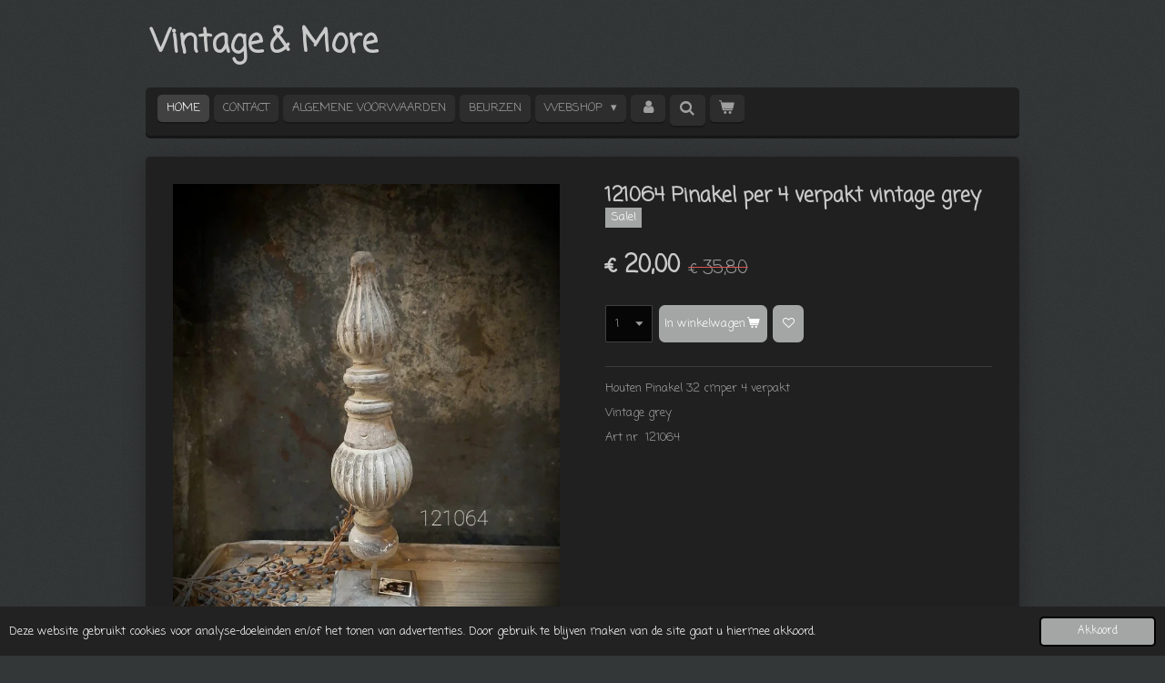

--- FILE ---
content_type: text/html; charset=UTF-8
request_url: https://www.vintageenmore.eu/product/5063747/121064-pinakel-per-4-verpakt-vintage-grey
body_size: 11784
content:
<!DOCTYPE html>
<html lang="nl">
    <head>
        <meta http-equiv="Content-Type" content="text/html; charset=utf-8">
        <meta name="viewport" content="width=device-width, initial-scale=1.0, maximum-scale=5.0">
        <meta http-equiv="X-UA-Compatible" content="IE=edge">
        <link rel="canonical" href="https://www.vintageenmore.eu/product/5063747/121064-pinakel-per-4-verpakt-vintage-grey">
        <link rel="sitemap" type="application/xml" href="https://www.vintageenmore.eu/sitemap.xml">
        <meta property="og:title" content="121064 Pinakel per 4 verpakt vintage grey | Groothandel Vintage &amp; More.eu">
        <meta property="og:url" content="https://www.vintageenmore.eu/product/5063747/121064-pinakel-per-4-verpakt-vintage-grey">
        <base href="https://www.vintageenmore.eu/">
        <meta name="description" property="og:description" content="Houten Pinakel 32 cmper 4 verpakt&amp;nbsp;
Vintage grey
Art nr&amp;nbsp; 121064">
                <script nonce="2611d97b1745c6441d3d32eab328e701">
            
            window.JOUWWEB = window.JOUWWEB || {};
            window.JOUWWEB.application = window.JOUWWEB.application || {};
            window.JOUWWEB.application = {"backends":[{"domain":"jouwweb.nl","freeDomain":"jouwweb.site"},{"domain":"webador.com","freeDomain":"webadorsite.com"},{"domain":"webador.de","freeDomain":"webadorsite.com"},{"domain":"webador.fr","freeDomain":"webadorsite.com"},{"domain":"webador.es","freeDomain":"webadorsite.com"},{"domain":"webador.it","freeDomain":"webadorsite.com"},{"domain":"jouwweb.be","freeDomain":"jouwweb.site"},{"domain":"webador.ie","freeDomain":"webadorsite.com"},{"domain":"webador.co.uk","freeDomain":"webadorsite.com"},{"domain":"webador.at","freeDomain":"webadorsite.com"},{"domain":"webador.be","freeDomain":"webadorsite.com"},{"domain":"webador.ch","freeDomain":"webadorsite.com"},{"domain":"webador.ch","freeDomain":"webadorsite.com"},{"domain":"webador.mx","freeDomain":"webadorsite.com"},{"domain":"webador.com","freeDomain":"webadorsite.com"},{"domain":"webador.dk","freeDomain":"webadorsite.com"},{"domain":"webador.se","freeDomain":"webadorsite.com"},{"domain":"webador.no","freeDomain":"webadorsite.com"},{"domain":"webador.fi","freeDomain":"webadorsite.com"},{"domain":"webador.ca","freeDomain":"webadorsite.com"},{"domain":"webador.ca","freeDomain":"webadorsite.com"},{"domain":"webador.pl","freeDomain":"webadorsite.com"},{"domain":"webador.com.au","freeDomain":"webadorsite.com"},{"domain":"webador.nz","freeDomain":"webadorsite.com"}],"editorLocale":"nl-NL","editorTimezone":"Europe\/Amsterdam","editorLanguage":"nl","analytics4TrackingId":"G-E6PZPGE4QM","analyticsDimensions":[],"backendDomain":"www.jouwweb.nl","backendShortDomain":"jouwweb.nl","backendKey":"jouwweb-nl","freeWebsiteDomain":"jouwweb.site","noSsl":false,"build":{"reference":"a053e3f"},"linkHostnames":["www.jouwweb.nl","www.webador.com","www.webador.de","www.webador.fr","www.webador.es","www.webador.it","www.jouwweb.be","www.webador.ie","www.webador.co.uk","www.webador.at","www.webador.be","www.webador.ch","fr.webador.ch","www.webador.mx","es.webador.com","www.webador.dk","www.webador.se","www.webador.no","www.webador.fi","www.webador.ca","fr.webador.ca","www.webador.pl","www.webador.com.au","www.webador.nz"],"assetsUrl":"https:\/\/assets.jwwb.nl","loginUrl":"https:\/\/www.jouwweb.nl\/inloggen","publishUrl":"https:\/\/www.jouwweb.nl\/v2\/website\/2027525\/publish-proxy","adminUserOrIp":false,"pricing":{"plans":{"lite":{"amount":"700","currency":"EUR"},"pro":{"amount":"1200","currency":"EUR"},"business":{"amount":"2400","currency":"EUR"}},"yearlyDiscount":{"price":{"amount":"0","currency":"EUR"},"ratio":0,"percent":"0%","discountPrice":{"amount":"0","currency":"EUR"},"termPricePerMonth":{"amount":"0","currency":"EUR"},"termPricePerYear":{"amount":"0","currency":"EUR"}}},"hcUrl":{"add-product-variants":"https:\/\/help.jouwweb.nl\/hc\/nl\/articles\/28594307773201","basic-vs-advanced-shipping":"https:\/\/help.jouwweb.nl\/hc\/nl\/articles\/28594268794257","html-in-head":"https:\/\/help.jouwweb.nl\/hc\/nl\/articles\/28594336422545","link-domain-name":"https:\/\/help.jouwweb.nl\/hc\/nl\/articles\/28594325307409","optimize-for-mobile":"https:\/\/help.jouwweb.nl\/hc\/nl\/articles\/28594312927121","seo":"https:\/\/help.jouwweb.nl\/hc\/nl\/sections\/28507243966737","transfer-domain-name":"https:\/\/help.jouwweb.nl\/hc\/nl\/articles\/28594325232657","website-not-secure":"https:\/\/help.jouwweb.nl\/hc\/nl\/articles\/28594252935825"}};
            window.JOUWWEB.brand = {"type":"jouwweb","name":"JouwWeb","domain":"JouwWeb.nl","supportEmail":"support@jouwweb.nl"};
                    
                window.JOUWWEB = window.JOUWWEB || {};
                window.JOUWWEB.websiteRendering = {"locale":"nl-NL","timezone":"Europe\/Amsterdam","routes":{"api\/upload\/product-field":"\/_api\/upload\/product-field","checkout\/cart":"\/winkelwagen","payment":"\/bestelling-afronden\/:publicOrderId","payment\/forward":"\/bestelling-afronden\/:publicOrderId\/forward","public-order":"\/bestelling\/:publicOrderId","checkout\/authorize":"\/winkelwagen\/authorize\/:gateway","wishlist":"\/verlanglijst"}};
                                                    window.JOUWWEB.website = {"id":2027525,"locale":"nl-NL","enabled":true,"title":"Groothandel Vintage & More.eu","hasTitle":true,"roleOfLoggedInUser":null,"ownerLocale":"nl-NL","plan":"business","freeWebsiteDomain":"jouwweb.site","backendKey":"jouwweb-nl","currency":"EUR","defaultLocale":"nl-NL","url":"https:\/\/www.vintageenmore.eu\/","homepageSegmentId":7746964,"category":"webshop","isOffline":false,"isPublished":true,"locales":["nl-NL"],"allowed":{"ads":false,"credits":true,"externalLinks":true,"slideshow":true,"customDefaultSlideshow":true,"hostedAlbums":true,"moderators":true,"mailboxQuota":10,"statisticsVisitors":true,"statisticsDetailed":true,"statisticsMonths":-1,"favicon":true,"password":true,"freeDomains":2,"freeMailAccounts":1,"canUseLanguages":false,"fileUpload":true,"legacyFontSize":false,"webshop":true,"products":-1,"imageText":false,"search":true,"audioUpload":true,"videoUpload":5000,"allowDangerousForms":false,"allowHtmlCode":true,"mobileBar":true,"sidebar":false,"poll":false,"allowCustomForms":true,"allowBusinessListing":true,"allowCustomAnalytics":true,"allowAccountingLink":true,"digitalProducts":true,"sitemapElement":false},"mobileBar":{"enabled":true,"theme":"accent","email":{"active":true,"value":"info@vintageenmore.eu"},"location":{"active":true,"value":"52.21982008686007, 6.48931900777432"},"phone":{"active":true,"value":"+31650211295"},"whatsapp":{"active":true,"value":"+31650211295"},"social":{"active":true,"network":"facebook","value":"Vintage-More-978693795541928"}},"webshop":{"enabled":true,"currency":"EUR","taxEnabled":true,"taxInclusive":false,"vatDisclaimerVisible":false,"orderNotice":"<p>Indien je speciale wensen hebt kun je deze doorgeven via het Opmerkingen-veld in de laatste stap.<\/p>","orderConfirmation":null,"freeShipping":false,"freeShippingAmount":"10000.00","shippingDisclaimerVisible":false,"pickupAllowed":true,"couponAllowed":false,"detailsPageAvailable":true,"socialMediaVisible":false,"termsPage":7747349,"termsPageUrl":"\/algemene-voorwaarden","extraTerms":"<p>Mocht u extra grote of zware artikelen bestellen dan kunnen er extra verzendkosten bij komen Hier krijgt u dan een aparte factuur van.<\/p>","pricingVisible":true,"orderButtonVisible":true,"shippingAdvanced":false,"shippingAdvancedBackEnd":false,"soldOutVisible":true,"backInStockNotificationEnabled":false,"canAddProducts":true,"nextOrderNumber":6302,"allowedServicePoints":[],"sendcloudConfigured":false,"sendcloudFallbackPublicKey":"a3d50033a59b4a598f1d7ce7e72aafdf","taxExemptionAllowed":true,"invoiceComment":"Bedankt voor uw bestelling","emptyCartVisible":true,"minimumOrderPrice":"100.00","productNumbersEnabled":true,"wishlistEnabled":true,"hideTaxOnCart":false},"isTreatedAsWebshop":true};                            window.JOUWWEB.cart = {"products":[],"coupon":null,"shippingCountryCode":null,"shippingChoice":null,"breakdown":[]};                            window.JOUWWEB.scripts = ["website-rendering\/webshop"];                        window.parent.JOUWWEB.colorPalette = window.JOUWWEB.colorPalette;
        </script>
                <title>121064 Pinakel per 4 verpakt vintage grey | Groothandel Vintage &amp; More.eu</title>
                                                                            <meta property="og:image" content="https&#x3A;&#x2F;&#x2F;primary.jwwb.nl&#x2F;public&#x2F;y&#x2F;r&#x2F;d&#x2F;temp-onacyfifkgmgjfmxzefp&#x2F;r18xsr&#x2F;121064.jpg">
                                    <meta name="twitter:card" content="summary_large_image">
                        <meta property="twitter:image" content="https&#x3A;&#x2F;&#x2F;primary.jwwb.nl&#x2F;public&#x2F;y&#x2F;r&#x2F;d&#x2F;temp-onacyfifkgmgjfmxzefp&#x2F;r18xsr&#x2F;121064.jpg">
                                                    <script src="https://plausible.io/js/script.manual.js" nonce="2611d97b1745c6441d3d32eab328e701" data-turbo-track="reload" defer data-domain="jouwweb.nl"></script>
<link rel="stylesheet" type="text/css" href="https://gfonts.jwwb.nl/css?display=fallback&amp;family=Coming+Soon%3A400%2C700%2C400italic%2C700italic" nonce="2611d97b1745c6441d3d32eab328e701" data-turbo-track="dynamic">
<script src="https://assets.jwwb.nl/assets/build/website-rendering/nl-NL.js?bust=af8dcdef13a1895089e9" nonce="2611d97b1745c6441d3d32eab328e701" data-turbo-track="reload" defer></script>
<script src="https://assets.jwwb.nl/assets/website-rendering/runtime.e155993011efc7175f1d.js?bust=9c9da86aa25b93d0d097" nonce="2611d97b1745c6441d3d32eab328e701" data-turbo-track="reload" defer></script>
<script src="https://assets.jwwb.nl/assets/website-rendering/812.881ee67943804724d5af.js?bust=78ab7ad7d6392c42d317" nonce="2611d97b1745c6441d3d32eab328e701" data-turbo-track="reload" defer></script>
<script src="https://assets.jwwb.nl/assets/website-rendering/main.0515695a8fe66ce31629.js?bust=d350dfc83bf29c36017f" nonce="2611d97b1745c6441d3d32eab328e701" data-turbo-track="reload" defer></script>
<link rel="preload" href="https://assets.jwwb.nl/assets/website-rendering/styles.1ccb5af37fe695da2886.css?bust=b0ae04ec4c862e8d8ee1" as="style">
<link rel="preload" href="https://assets.jwwb.nl/assets/website-rendering/fonts/icons-website-rendering/font/website-rendering.woff2?bust=bd2797014f9452dadc8e" as="font" crossorigin>
<link rel="preconnect" href="https://gfonts.jwwb.nl">
<link rel="stylesheet" type="text/css" href="https://assets.jwwb.nl/assets/website-rendering/styles.1ccb5af37fe695da2886.css?bust=b0ae04ec4c862e8d8ee1" nonce="2611d97b1745c6441d3d32eab328e701" data-turbo-track="dynamic">
<link rel="preconnect" href="https://assets.jwwb.nl">
<link rel="stylesheet" type="text/css" href="https://primary.jwwb.nl/public/y/r/d/temp-onacyfifkgmgjfmxzefp/style.css?bust=1769585832" nonce="2611d97b1745c6441d3d32eab328e701" data-turbo-track="dynamic">    </head>
    <body
        id="top"
        class="jw-is-no-slideshow jw-header-is-text jw-is-segment-product jw-is-frontend jw-is-no-sidebar jw-is-no-messagebar jw-is-no-touch-device jw-is-no-mobile"
                                    data-jouwweb-page="5063747"
                                                data-jouwweb-segment-id="5063747"
                                                data-jouwweb-segment-type="product"
                                                data-template-threshold="980"
                                                data-template-name="bistro&#x7C;dog"
                            itemscope
        itemtype="https://schema.org/Product"
    >
                                    <meta itemprop="url" content="https://www.vintageenmore.eu/product/5063747/121064-pinakel-per-4-verpakt-vintage-grey">
        <a href="#main-content" class="jw-skip-link">
            Ga direct naar de hoofdinhoud        </a>
        <div class="jw-background"></div>
        <div class="jw-body">
            <div class="jw-mobile-menu jw-mobile-is-text js-mobile-menu">
            <button
            type="button"
            class="jw-mobile-menu__button jw-mobile-toggle"
            aria-label="Open / sluit menu"
        >
            <span class="jw-icon-burger"></span>
        </button>
        <div class="jw-mobile-header jw-mobile-header--text">
        <a            class="jw-mobile-header-content"
                            href="/"
                        >
                                        <div class="jw-mobile-text">
                    <span style="display: inline-block; font-size: 30px;"><span style="display: inline-block; font-size: 30px;"> <span style="display: inline-block; font-size: 16px;"><span style="display: inline-block; font-size: 16px;"> <span style="display: inline-block; font-size: 16px;"><span style="display: inline-block; font-size: 16px;"> <span style="display: inline-block; font-size: 30px;"><span style="display: inline-block; font-size: 18px;"> <span style="color: #cacaca;"><span style="font-size: 200%;">Vintage</span> <span style="font-size: 200%;">&amp; More</span></span> </span></span> </span></span> </span></span> </span></span>                </div>
                    </a>
    </div>

        <a
        href="/winkelwagen"
        class="jw-mobile-menu__button jw-mobile-header-cart"
        aria-label="Bekijk winkelwagen"
    >
        <span class="jw-icon-badge-wrapper">
            <span class="website-rendering-icon-basket" aria-hidden="true"></span>
            <span class="jw-icon-badge hidden" aria-hidden="true"></span>
        </span>
    </a>
    
    </div>
    <div class="jw-mobile-menu-search jw-mobile-menu-search--hidden">
        <form
            action="/zoeken"
            method="get"
            class="jw-mobile-menu-search__box"
        >
            <input
                type="text"
                name="q"
                value=""
                placeholder="Zoeken..."
                class="jw-mobile-menu-search__input"
                aria-label="Zoeken"
            >
            <button type="submit" class="jw-btn jw-btn--style-flat jw-mobile-menu-search__button" aria-label="Zoeken">
                <span class="website-rendering-icon-search" aria-hidden="true"></span>
            </button>
            <button type="button" class="jw-btn jw-btn--style-flat jw-mobile-menu-search__button js-cancel-search" aria-label="Zoekopdracht annuleren">
                <span class="website-rendering-icon-cancel" aria-hidden="true"></span>
            </button>
        </form>
    </div>
            <script nonce="2611d97b1745c6441d3d32eab328e701">
    window.JOUWWEB.templateConfig = {
        header: {
            mobileSelector: '.jw-mobile-menu',
            updatePusher: function (headerHeight, state) {
                $('.jw-menu-clone').css('top', headerHeight);
            },
        },
    };
</script>
<div class="wrapper">
    <div class="header js-topbar-content-container">
        <div class="jw-header-logo">
        <div
    class="jw-header jw-header-title-container jw-header-text jw-header-text-toggle"
    data-stylable="true"
>
    <a        id="jw-header-title"
        class="jw-header-title"
                    href="/"
            >
        <span style="display: inline-block; font-size: 30px;"><span style="display: inline-block; font-size: 30px;"> <span style="display: inline-block; font-size: 16px;"><span style="display: inline-block; font-size: 16px;"> <span style="display: inline-block; font-size: 16px;"><span style="display: inline-block; font-size: 16px;"> <span style="display: inline-block; font-size: 30px;"><span style="display: inline-block; font-size: 18px;"> <span style="color: #cacaca;"><span style="font-size: 200%;">Vintage</span> <span style="font-size: 200%;">&amp; More</span></span> </span></span> </span></span> </span></span> </span></span>    </a>
</div>
</div>
    </div>
    <div class="menu-wrap">
        <nav class="menu jw-menu-copy">
            <ul
    id="jw-menu"
    class="jw-menu jw-menu-horizontal"
            >
            <li
    class="jw-menu-item jw-menu-is-active"
>
        <a        class="jw-menu-link js-active-menu-item"
        href="/"                                            data-page-link-id="7746964"
                            >
                <span class="">
            Home        </span>
            </a>
                </li>
            <li
    class="jw-menu-item"
>
        <a        class="jw-menu-link"
        href="/contact"                                            data-page-link-id="7747271"
                            >
                <span class="">
            Contact        </span>
            </a>
                </li>
            <li
    class="jw-menu-item"
>
        <a        class="jw-menu-link"
        href="/algemene-voorwaarden"                                            data-page-link-id="7747349"
                            >
                <span class="">
            algemene voorwaarden        </span>
            </a>
                </li>
            <li
    class="jw-menu-item"
>
        <a        class="jw-menu-link"
        href="/beurzen"                                            data-page-link-id="7747442"
                            >
                <span class="">
            Beurzen        </span>
            </a>
                </li>
            <li
    class="jw-menu-item jw-menu-has-submenu"
>
        <a        class="jw-menu-link"
        href="/webshop"                                            data-page-link-id="7753647"
                            >
                <span class="">
            webshop        </span>
                    <span class="jw-arrow jw-arrow-toplevel"></span>
            </a>
                    <ul
            class="jw-submenu"
                    >
                            <li
    class="jw-menu-item"
>
        <a        class="jw-menu-link"
        href="/webshop/boeketten-handgemaakt-door-ons"                                            data-page-link-id="27838393"
                            >
                <span class="">
            boeketten handgemaakt door ons        </span>
            </a>
                </li>
                            <li
    class="jw-menu-item"
>
        <a        class="jw-menu-link"
        href="/webshop/nieuw"                                            data-page-link-id="9911534"
                            >
                <span class="">
            NIEUW !!!        </span>
            </a>
                </li>
                            <li
    class="jw-menu-item"
>
        <a        class="jw-menu-link"
        href="/webshop/nieuw-kerst-winter"                                            data-page-link-id="10419062"
                            >
                <span class="">
            Nieuw Kerst / Winter        </span>
            </a>
                </li>
                            <li
    class="jw-menu-item"
>
        <a        class="jw-menu-link"
        href="/webshop/nieuw-kunst-bloemen-en-takken"                                            data-page-link-id="7772290"
                            >
                <span class="">
            NIEUW Kunst bloemen en takken        </span>
            </a>
                </li>
                            <li
    class="jw-menu-item"
>
        <a        class="jw-menu-link"
        href="/webshop/black-deals"                                            data-page-link-id="17466117"
                            >
                <span class="">
            BLACK DEALS        </span>
            </a>
                </li>
                            <li
    class="jw-menu-item"
>
        <a        class="jw-menu-link"
        href="/webshop/roestfiguren"                                            data-page-link-id="20994714"
                            >
                <span class="">
            Roestfiguren        </span>
            </a>
                </li>
                            <li
    class="jw-menu-item"
>
        <a        class="jw-menu-link"
        href="/webshop/vintage-animals"                                            data-page-link-id="21050147"
                            >
                <span class="">
            Vintage Animals        </span>
            </a>
                </li>
                            <li
    class="jw-menu-item jw-menu-has-submenu"
>
        <a        class="jw-menu-link"
        href="/webshop/kunstbloemen-en-planten"                                            data-page-link-id="9406409"
                            >
                <span class="">
            Kunstbloemen en planten        </span>
                    <span class="jw-arrow"></span>
            </a>
                    <ul
            class="jw-submenu"
                    >
                            <li
    class="jw-menu-item"
>
        <a        class="jw-menu-link"
        href="/webshop/kunstbloemen-en-planten/groensoorten"                                            data-page-link-id="21072359"
                            >
                <span class="">
            groensoorten        </span>
            </a>
                </li>
                            <li
    class="jw-menu-item"
>
        <a        class="jw-menu-link"
        href="/webshop/kunstbloemen-en-planten/special-flower-collection"                                            data-page-link-id="19235621"
                            >
                <span class="">
            special flower collection        </span>
            </a>
                </li>
                            <li
    class="jw-menu-item"
>
        <a        class="jw-menu-link"
        href="/webshop/kunstbloemen-en-planten/voorjaarsbloemen"                                            data-page-link-id="13822870"
                            >
                <span class="">
            Voorjaarsbloemen        </span>
            </a>
                </li>
                            <li
    class="jw-menu-item"
>
        <a        class="jw-menu-link"
        href="/webshop/kunstbloemen-en-planten/zomer-bloemen"                                            data-page-link-id="21227028"
                            >
                <span class="">
            zomer bloemen        </span>
            </a>
                </li>
                            <li
    class="jw-menu-item"
>
        <a        class="jw-menu-link"
        href="/webshop/kunstbloemen-en-planten/pioenrozen"                                            data-page-link-id="21229005"
                            >
                <span class="">
            pioenrozen        </span>
            </a>
                </li>
                            <li
    class="jw-menu-item"
>
        <a        class="jw-menu-link"
        href="/webshop/kunstbloemen-en-planten/delphinium"                                            data-page-link-id="21225611"
                            >
                <span class="">
            delphinium        </span>
            </a>
                </li>
                            <li
    class="jw-menu-item"
>
        <a        class="jw-menu-link"
        href="/webshop/kunstbloemen-en-planten/rozen"                                            data-page-link-id="18954078"
                            >
                <span class="">
            Rozen        </span>
            </a>
                </li>
                            <li
    class="jw-menu-item"
>
        <a        class="jw-menu-link"
        href="/webshop/kunstbloemen-en-planten/antique-flowers"                                            data-page-link-id="15536539"
                            >
                <span class="">
            Antique flowers        </span>
            </a>
                </li>
                            <li
    class="jw-menu-item"
>
        <a        class="jw-menu-link"
        href="/webshop/kunstbloemen-en-planten/toefjes-etc"                                            data-page-link-id="13861467"
                            >
                <span class="">
            toefjes etc        </span>
            </a>
                </li>
                            <li
    class="jw-menu-item"
>
        <a        class="jw-menu-link"
        href="/webshop/kunstbloemen-en-planten/bloemen-allerlei"                                            data-page-link-id="9406438"
                            >
                <span class="">
            bloemen allerlei        </span>
            </a>
                </li>
                            <li
    class="jw-menu-item"
>
        <a        class="jw-menu-link"
        href="/webshop/kunstbloemen-en-planten/sober-en-landelijke-takken"                                            data-page-link-id="10033764"
                            >
                <span class="">
            sober en landelijke takken        </span>
            </a>
                </li>
                            <li
    class="jw-menu-item"
>
        <a        class="jw-menu-link"
        href="/webshop/kunstbloemen-en-planten/kunst-bloemen-en-takken-jaar-door"                                            data-page-link-id="7786727"
                            >
                <span class="">
            kunst bloemen en takken jaar door        </span>
            </a>
                </li>
                            <li
    class="jw-menu-item"
>
        <a        class="jw-menu-link"
        href="/webshop/kunstbloemen-en-planten/herfst-en-winterbloemen"                                            data-page-link-id="9406571"
                            >
                <span class="">
            herfst en winterbloemen        </span>
            </a>
                </li>
                            <li
    class="jw-menu-item"
>
        <a        class="jw-menu-link"
        href="/webshop/kunstbloemen-en-planten/kunstplanten-en-takken"                                            data-page-link-id="9406418"
                            >
                <span class="">
            kunstplanten en takken        </span>
            </a>
                </li>
                            <li
    class="jw-menu-item"
>
        <a        class="jw-menu-link"
        href="/webshop/kunstbloemen-en-planten/tulpen-etc"                                            data-page-link-id="9178586"
                            >
                <span class="">
            Tulpen etc.        </span>
            </a>
                </li>
                    </ul>
        </li>
                            <li
    class="jw-menu-item"
>
        <a        class="jw-menu-link"
        href="/webshop/kerstballen-en-ornamenten"                                            data-page-link-id="17294167"
                            >
                <span class="">
            Kerstballen en ornamenten        </span>
            </a>
                </li>
                            <li
    class="jw-menu-item"
>
        <a        class="jw-menu-link"
        href="/webshop/led-kaarsen-en-andere-kaarsen"                                            data-page-link-id="7863408"
                            >
                <span class="">
            Led kaarsen en andere kaarsen        </span>
            </a>
                </li>
                            <li
    class="jw-menu-item jw-menu-has-submenu"
>
        <a        class="jw-menu-link"
        href="/webshop/houten-handgemaakte-artikelen"                                            data-page-link-id="9406537"
                            >
                <span class="">
            houten handgemaakte artikelen        </span>
                    <span class="jw-arrow"></span>
            </a>
                    <ul
            class="jw-submenu"
                    >
                            <li
    class="jw-menu-item"
>
        <a        class="jw-menu-link"
        href="/webshop/houten-handgemaakte-artikelen/houten-ornamenten-pinakels-etc"                                            data-page-link-id="7967402"
                            >
                <span class="">
            Houten Ornamenten, pinakels etc        </span>
            </a>
                </li>
                            <li
    class="jw-menu-item"
>
        <a        class="jw-menu-link"
        href="/webshop/houten-handgemaakte-artikelen/gruttersbakken-kapstokken-bankjes-etc-handmade-in-holland"                                            data-page-link-id="8055902"
                            >
                <span class="">
            gruttersbakken, kapstokken, bankjes etc (handmade in Holland)        </span>
            </a>
                </li>
                    </ul>
        </li>
                            <li
    class="jw-menu-item"
>
        <a        class="jw-menu-link"
        href="/webshop/bubbelglas-palletzending-of-afhalen"                                            data-page-link-id="7772207"
                            >
                <span class="">
            Bubbelglas (palletzending of afhalen)        </span>
            </a>
                </li>
                            <li
    class="jw-menu-item"
>
        <a        class="jw-menu-link"
        href="/webshop/kransen"                                            data-page-link-id="7863188"
                            >
                <span class="">
            Kransen        </span>
            </a>
                </li>
                            <li
    class="jw-menu-item"
>
        <a        class="jw-menu-link"
        href="/webshop/amberblokjes-en-geurrozen"                                            data-page-link-id="7749525"
                            >
                <span class="">
            Amberblokjes en geurrozen        </span>
            </a>
                </li>
                            <li
    class="jw-menu-item"
>
        <a        class="jw-menu-link"
        href="/webshop/geurartikelen"                                            data-page-link-id="22181798"
                            >
                <span class="">
            geurartikelen        </span>
            </a>
                </li>
                            <li
    class="jw-menu-item"
>
        <a        class="jw-menu-link"
        href="/webshop/barn12-artikelen-onder-eigen-label"                                            data-page-link-id="8819651"
                            >
                <span class="">
            Barn12 ( artikelen onder eigen label)        </span>
            </a>
                </li>
                            <li
    class="jw-menu-item"
>
        <a        class="jw-menu-link"
        href="/webshop/led-lampen-op-batterij"                                            data-page-link-id="7831572"
                            >
                <span class="">
            Led lampen op batterij        </span>
            </a>
                </li>
                            <li
    class="jw-menu-item"
>
        <a        class="jw-menu-link"
        href="/webshop/viltjes"                                            data-page-link-id="7749998"
                            >
                <span class="">
            Viltjes        </span>
            </a>
                </li>
                            <li
    class="jw-menu-item"
>
        <a        class="jw-menu-link"
        href="/webshop/tuinposters"                                            data-page-link-id="7749827"
                            >
                <span class="">
            Tuinposters        </span>
            </a>
                </li>
                            <li
    class="jw-menu-item"
>
        <a        class="jw-menu-link"
        href="/webshop/zoopies"                                            data-page-link-id="7756059"
                            >
                <span class="">
            zoopies        </span>
            </a>
                </li>
                            <li
    class="jw-menu-item"
>
        <a        class="jw-menu-link"
        href="/webshop/nostalgische-foto-en-tekstbordjes"                                            data-page-link-id="7756788"
                            >
                <span class="">
            Nostalgische foto en tekstbordjes        </span>
            </a>
                </li>
                            <li
    class="jw-menu-item"
>
        <a        class="jw-menu-link"
        href="/webshop/waxinehouders"                                            data-page-link-id="7779334"
                            >
                <span class="">
            Waxinehouders        </span>
            </a>
                </li>
                            <li
    class="jw-menu-item"
>
        <a        class="jw-menu-link"
        href="/webshop/kandelaars"                                            data-page-link-id="8686204"
                            >
                <span class="">
            Kandelaars        </span>
            </a>
                </li>
                            <li
    class="jw-menu-item"
>
        <a        class="jw-menu-link"
        href="/webshop/windlichten"                                            data-page-link-id="8686215"
                            >
                <span class="">
            Windlichten        </span>
            </a>
                </li>
                            <li
    class="jw-menu-item"
>
        <a        class="jw-menu-link"
        href="/webshop/woondecoratie"                                            data-page-link-id="7848104"
                            >
                <span class="">
            Woondecoratie        </span>
            </a>
                </li>
                            <li
    class="jw-menu-item"
>
        <a        class="jw-menu-link"
        href="/webshop/lampen"                                            data-page-link-id="8066045"
                            >
                <span class="">
            Lampen        </span>
            </a>
                </li>
                            <li
    class="jw-menu-item"
>
        <a        class="jw-menu-link"
        href="/webshop/man-cave"                                            data-page-link-id="9911518"
                            >
                <span class="">
            Man cave        </span>
            </a>
                </li>
                    </ul>
        </li>
            <li
    class="jw-menu-item"
>
        <a        class="jw-menu-link jw-menu-link--icon"
        href="/account"                                                            title="Account"
            >
                                <span class="website-rendering-icon-user"></span>
                            <span class="hidden-desktop-horizontal-menu">
            Account        </span>
            </a>
                </li>
            <li
    class="jw-menu-item jw-menu-search-item"
>
        <button        class="jw-menu-link jw-menu-link--icon jw-text-button"
                                                                    title="Zoeken"
            >
                                <span class="website-rendering-icon-search"></span>
                            <span class="hidden-desktop-horizontal-menu">
            Zoeken        </span>
            </button>
                
            <div class="jw-popover-container jw-popover-container--inline is-hidden">
                <div class="jw-popover-backdrop"></div>
                <div class="jw-popover">
                    <div class="jw-popover__arrow"></div>
                    <div class="jw-popover__content jw-section-white">
                        <form  class="jw-search" action="/zoeken" method="get">
                            
                            <input class="jw-search__input" type="text" name="q" value="" placeholder="Zoeken..." aria-label="Zoeken" >
                            <button class="jw-search__submit" type="submit" aria-label="Zoeken">
                                <span class="website-rendering-icon-search" aria-hidden="true"></span>
                            </button>
                        </form>
                    </div>
                </div>
            </div>
                        </li>
            <li
    class="jw-menu-item jw-menu-wishlist-item js-menu-wishlist-item jw-menu-wishlist-item--hidden"
>
        <a        class="jw-menu-link jw-menu-link--icon"
        href="/verlanglijst"                                                            title="Verlanglijst"
            >
                                    <span class="jw-icon-badge-wrapper">
                        <span class="website-rendering-icon-heart"></span>
                                            <span class="jw-icon-badge hidden">
                    0                </span>
                            <span class="hidden-desktop-horizontal-menu">
            Verlanglijst        </span>
            </a>
                </li>
            <li
    class="jw-menu-item js-menu-cart-item "
>
        <a        class="jw-menu-link jw-menu-link--icon"
        href="/winkelwagen"                                                            title="Winkelwagen"
            >
                                    <span class="jw-icon-badge-wrapper">
                        <span class="website-rendering-icon-basket"></span>
                                            <span class="jw-icon-badge hidden">
                    0                </span>
                            <span class="hidden-desktop-horizontal-menu">
            Winkelwagen        </span>
            </a>
                </li>
    
    </ul>

    <script nonce="2611d97b1745c6441d3d32eab328e701" id="jw-mobile-menu-template" type="text/template">
        <ul id="jw-menu" class="jw-menu jw-menu-horizontal jw-menu-spacing--mobile-bar">
                            <li
    class="jw-menu-item jw-menu-search-item"
>
                
                 <li class="jw-menu-item jw-mobile-menu-search-item">
                    <form class="jw-search" action="/zoeken" method="get">
                        <input class="jw-search__input" type="text" name="q" value="" placeholder="Zoeken..." aria-label="Zoeken">
                        <button class="jw-search__submit" type="submit" aria-label="Zoeken">
                            <span class="website-rendering-icon-search" aria-hidden="true"></span>
                        </button>
                    </form>
                </li>
                        </li>
                            <li
    class="jw-menu-item jw-menu-is-active"
>
        <a        class="jw-menu-link js-active-menu-item"
        href="/"                                            data-page-link-id="7746964"
                            >
                <span class="">
            Home        </span>
            </a>
                </li>
                            <li
    class="jw-menu-item"
>
        <a        class="jw-menu-link"
        href="/contact"                                            data-page-link-id="7747271"
                            >
                <span class="">
            Contact        </span>
            </a>
                </li>
                            <li
    class="jw-menu-item"
>
        <a        class="jw-menu-link"
        href="/algemene-voorwaarden"                                            data-page-link-id="7747349"
                            >
                <span class="">
            algemene voorwaarden        </span>
            </a>
                </li>
                            <li
    class="jw-menu-item"
>
        <a        class="jw-menu-link"
        href="/beurzen"                                            data-page-link-id="7747442"
                            >
                <span class="">
            Beurzen        </span>
            </a>
                </li>
                            <li
    class="jw-menu-item jw-menu-has-submenu"
>
        <a        class="jw-menu-link"
        href="/webshop"                                            data-page-link-id="7753647"
                            >
                <span class="">
            webshop        </span>
                    <span class="jw-arrow jw-arrow-toplevel"></span>
            </a>
                    <ul
            class="jw-submenu"
                    >
                            <li
    class="jw-menu-item"
>
        <a        class="jw-menu-link"
        href="/webshop/boeketten-handgemaakt-door-ons"                                            data-page-link-id="27838393"
                            >
                <span class="">
            boeketten handgemaakt door ons        </span>
            </a>
                </li>
                            <li
    class="jw-menu-item"
>
        <a        class="jw-menu-link"
        href="/webshop/nieuw"                                            data-page-link-id="9911534"
                            >
                <span class="">
            NIEUW !!!        </span>
            </a>
                </li>
                            <li
    class="jw-menu-item"
>
        <a        class="jw-menu-link"
        href="/webshop/nieuw-kerst-winter"                                            data-page-link-id="10419062"
                            >
                <span class="">
            Nieuw Kerst / Winter        </span>
            </a>
                </li>
                            <li
    class="jw-menu-item"
>
        <a        class="jw-menu-link"
        href="/webshop/nieuw-kunst-bloemen-en-takken"                                            data-page-link-id="7772290"
                            >
                <span class="">
            NIEUW Kunst bloemen en takken        </span>
            </a>
                </li>
                            <li
    class="jw-menu-item"
>
        <a        class="jw-menu-link"
        href="/webshop/black-deals"                                            data-page-link-id="17466117"
                            >
                <span class="">
            BLACK DEALS        </span>
            </a>
                </li>
                            <li
    class="jw-menu-item"
>
        <a        class="jw-menu-link"
        href="/webshop/roestfiguren"                                            data-page-link-id="20994714"
                            >
                <span class="">
            Roestfiguren        </span>
            </a>
                </li>
                            <li
    class="jw-menu-item"
>
        <a        class="jw-menu-link"
        href="/webshop/vintage-animals"                                            data-page-link-id="21050147"
                            >
                <span class="">
            Vintage Animals        </span>
            </a>
                </li>
                            <li
    class="jw-menu-item jw-menu-has-submenu"
>
        <a        class="jw-menu-link"
        href="/webshop/kunstbloemen-en-planten"                                            data-page-link-id="9406409"
                            >
                <span class="">
            Kunstbloemen en planten        </span>
                    <span class="jw-arrow"></span>
            </a>
                    <ul
            class="jw-submenu"
                    >
                            <li
    class="jw-menu-item"
>
        <a        class="jw-menu-link"
        href="/webshop/kunstbloemen-en-planten/groensoorten"                                            data-page-link-id="21072359"
                            >
                <span class="">
            groensoorten        </span>
            </a>
                </li>
                            <li
    class="jw-menu-item"
>
        <a        class="jw-menu-link"
        href="/webshop/kunstbloemen-en-planten/special-flower-collection"                                            data-page-link-id="19235621"
                            >
                <span class="">
            special flower collection        </span>
            </a>
                </li>
                            <li
    class="jw-menu-item"
>
        <a        class="jw-menu-link"
        href="/webshop/kunstbloemen-en-planten/voorjaarsbloemen"                                            data-page-link-id="13822870"
                            >
                <span class="">
            Voorjaarsbloemen        </span>
            </a>
                </li>
                            <li
    class="jw-menu-item"
>
        <a        class="jw-menu-link"
        href="/webshop/kunstbloemen-en-planten/zomer-bloemen"                                            data-page-link-id="21227028"
                            >
                <span class="">
            zomer bloemen        </span>
            </a>
                </li>
                            <li
    class="jw-menu-item"
>
        <a        class="jw-menu-link"
        href="/webshop/kunstbloemen-en-planten/pioenrozen"                                            data-page-link-id="21229005"
                            >
                <span class="">
            pioenrozen        </span>
            </a>
                </li>
                            <li
    class="jw-menu-item"
>
        <a        class="jw-menu-link"
        href="/webshop/kunstbloemen-en-planten/delphinium"                                            data-page-link-id="21225611"
                            >
                <span class="">
            delphinium        </span>
            </a>
                </li>
                            <li
    class="jw-menu-item"
>
        <a        class="jw-menu-link"
        href="/webshop/kunstbloemen-en-planten/rozen"                                            data-page-link-id="18954078"
                            >
                <span class="">
            Rozen        </span>
            </a>
                </li>
                            <li
    class="jw-menu-item"
>
        <a        class="jw-menu-link"
        href="/webshop/kunstbloemen-en-planten/antique-flowers"                                            data-page-link-id="15536539"
                            >
                <span class="">
            Antique flowers        </span>
            </a>
                </li>
                            <li
    class="jw-menu-item"
>
        <a        class="jw-menu-link"
        href="/webshop/kunstbloemen-en-planten/toefjes-etc"                                            data-page-link-id="13861467"
                            >
                <span class="">
            toefjes etc        </span>
            </a>
                </li>
                            <li
    class="jw-menu-item"
>
        <a        class="jw-menu-link"
        href="/webshop/kunstbloemen-en-planten/bloemen-allerlei"                                            data-page-link-id="9406438"
                            >
                <span class="">
            bloemen allerlei        </span>
            </a>
                </li>
                            <li
    class="jw-menu-item"
>
        <a        class="jw-menu-link"
        href="/webshop/kunstbloemen-en-planten/sober-en-landelijke-takken"                                            data-page-link-id="10033764"
                            >
                <span class="">
            sober en landelijke takken        </span>
            </a>
                </li>
                            <li
    class="jw-menu-item"
>
        <a        class="jw-menu-link"
        href="/webshop/kunstbloemen-en-planten/kunst-bloemen-en-takken-jaar-door"                                            data-page-link-id="7786727"
                            >
                <span class="">
            kunst bloemen en takken jaar door        </span>
            </a>
                </li>
                            <li
    class="jw-menu-item"
>
        <a        class="jw-menu-link"
        href="/webshop/kunstbloemen-en-planten/herfst-en-winterbloemen"                                            data-page-link-id="9406571"
                            >
                <span class="">
            herfst en winterbloemen        </span>
            </a>
                </li>
                            <li
    class="jw-menu-item"
>
        <a        class="jw-menu-link"
        href="/webshop/kunstbloemen-en-planten/kunstplanten-en-takken"                                            data-page-link-id="9406418"
                            >
                <span class="">
            kunstplanten en takken        </span>
            </a>
                </li>
                            <li
    class="jw-menu-item"
>
        <a        class="jw-menu-link"
        href="/webshop/kunstbloemen-en-planten/tulpen-etc"                                            data-page-link-id="9178586"
                            >
                <span class="">
            Tulpen etc.        </span>
            </a>
                </li>
                    </ul>
        </li>
                            <li
    class="jw-menu-item"
>
        <a        class="jw-menu-link"
        href="/webshop/kerstballen-en-ornamenten"                                            data-page-link-id="17294167"
                            >
                <span class="">
            Kerstballen en ornamenten        </span>
            </a>
                </li>
                            <li
    class="jw-menu-item"
>
        <a        class="jw-menu-link"
        href="/webshop/led-kaarsen-en-andere-kaarsen"                                            data-page-link-id="7863408"
                            >
                <span class="">
            Led kaarsen en andere kaarsen        </span>
            </a>
                </li>
                            <li
    class="jw-menu-item jw-menu-has-submenu"
>
        <a        class="jw-menu-link"
        href="/webshop/houten-handgemaakte-artikelen"                                            data-page-link-id="9406537"
                            >
                <span class="">
            houten handgemaakte artikelen        </span>
                    <span class="jw-arrow"></span>
            </a>
                    <ul
            class="jw-submenu"
                    >
                            <li
    class="jw-menu-item"
>
        <a        class="jw-menu-link"
        href="/webshop/houten-handgemaakte-artikelen/houten-ornamenten-pinakels-etc"                                            data-page-link-id="7967402"
                            >
                <span class="">
            Houten Ornamenten, pinakels etc        </span>
            </a>
                </li>
                            <li
    class="jw-menu-item"
>
        <a        class="jw-menu-link"
        href="/webshop/houten-handgemaakte-artikelen/gruttersbakken-kapstokken-bankjes-etc-handmade-in-holland"                                            data-page-link-id="8055902"
                            >
                <span class="">
            gruttersbakken, kapstokken, bankjes etc (handmade in Holland)        </span>
            </a>
                </li>
                    </ul>
        </li>
                            <li
    class="jw-menu-item"
>
        <a        class="jw-menu-link"
        href="/webshop/bubbelglas-palletzending-of-afhalen"                                            data-page-link-id="7772207"
                            >
                <span class="">
            Bubbelglas (palletzending of afhalen)        </span>
            </a>
                </li>
                            <li
    class="jw-menu-item"
>
        <a        class="jw-menu-link"
        href="/webshop/kransen"                                            data-page-link-id="7863188"
                            >
                <span class="">
            Kransen        </span>
            </a>
                </li>
                            <li
    class="jw-menu-item"
>
        <a        class="jw-menu-link"
        href="/webshop/amberblokjes-en-geurrozen"                                            data-page-link-id="7749525"
                            >
                <span class="">
            Amberblokjes en geurrozen        </span>
            </a>
                </li>
                            <li
    class="jw-menu-item"
>
        <a        class="jw-menu-link"
        href="/webshop/geurartikelen"                                            data-page-link-id="22181798"
                            >
                <span class="">
            geurartikelen        </span>
            </a>
                </li>
                            <li
    class="jw-menu-item"
>
        <a        class="jw-menu-link"
        href="/webshop/barn12-artikelen-onder-eigen-label"                                            data-page-link-id="8819651"
                            >
                <span class="">
            Barn12 ( artikelen onder eigen label)        </span>
            </a>
                </li>
                            <li
    class="jw-menu-item"
>
        <a        class="jw-menu-link"
        href="/webshop/led-lampen-op-batterij"                                            data-page-link-id="7831572"
                            >
                <span class="">
            Led lampen op batterij        </span>
            </a>
                </li>
                            <li
    class="jw-menu-item"
>
        <a        class="jw-menu-link"
        href="/webshop/viltjes"                                            data-page-link-id="7749998"
                            >
                <span class="">
            Viltjes        </span>
            </a>
                </li>
                            <li
    class="jw-menu-item"
>
        <a        class="jw-menu-link"
        href="/webshop/tuinposters"                                            data-page-link-id="7749827"
                            >
                <span class="">
            Tuinposters        </span>
            </a>
                </li>
                            <li
    class="jw-menu-item"
>
        <a        class="jw-menu-link"
        href="/webshop/zoopies"                                            data-page-link-id="7756059"
                            >
                <span class="">
            zoopies        </span>
            </a>
                </li>
                            <li
    class="jw-menu-item"
>
        <a        class="jw-menu-link"
        href="/webshop/nostalgische-foto-en-tekstbordjes"                                            data-page-link-id="7756788"
                            >
                <span class="">
            Nostalgische foto en tekstbordjes        </span>
            </a>
                </li>
                            <li
    class="jw-menu-item"
>
        <a        class="jw-menu-link"
        href="/webshop/waxinehouders"                                            data-page-link-id="7779334"
                            >
                <span class="">
            Waxinehouders        </span>
            </a>
                </li>
                            <li
    class="jw-menu-item"
>
        <a        class="jw-menu-link"
        href="/webshop/kandelaars"                                            data-page-link-id="8686204"
                            >
                <span class="">
            Kandelaars        </span>
            </a>
                </li>
                            <li
    class="jw-menu-item"
>
        <a        class="jw-menu-link"
        href="/webshop/windlichten"                                            data-page-link-id="8686215"
                            >
                <span class="">
            Windlichten        </span>
            </a>
                </li>
                            <li
    class="jw-menu-item"
>
        <a        class="jw-menu-link"
        href="/webshop/woondecoratie"                                            data-page-link-id="7848104"
                            >
                <span class="">
            Woondecoratie        </span>
            </a>
                </li>
                            <li
    class="jw-menu-item"
>
        <a        class="jw-menu-link"
        href="/webshop/lampen"                                            data-page-link-id="8066045"
                            >
                <span class="">
            Lampen        </span>
            </a>
                </li>
                            <li
    class="jw-menu-item"
>
        <a        class="jw-menu-link"
        href="/webshop/man-cave"                                            data-page-link-id="9911518"
                            >
                <span class="">
            Man cave        </span>
            </a>
                </li>
                    </ul>
        </li>
                            <li
    class="jw-menu-item"
>
        <a        class="jw-menu-link jw-menu-link--icon"
        href="/account"                                                            title="Account"
            >
                                <span class="website-rendering-icon-user"></span>
                            <span class="hidden-desktop-horizontal-menu">
            Account        </span>
            </a>
                </li>
                            <li
    class="jw-menu-item jw-menu-wishlist-item js-menu-wishlist-item jw-menu-wishlist-item--hidden"
>
        <a        class="jw-menu-link jw-menu-link--icon"
        href="/verlanglijst"                                                            title="Verlanglijst"
            >
                                    <span class="jw-icon-badge-wrapper">
                        <span class="website-rendering-icon-heart"></span>
                                            <span class="jw-icon-badge hidden">
                    0                </span>
                            <span class="hidden-desktop-horizontal-menu">
            Verlanglijst        </span>
            </a>
                </li>
            
                    </ul>
    </script>
        </nav>
    </div>
    <div class="content-wrap">
                <div class="main-content">
            
<main id="main-content" class="block-content">
    <div data-section-name="content" class="jw-section jw-section-content jw-responsive">
        <div class="jw-strip jw-strip--default jw-strip--style-color jw-strip--primary jw-strip--color-default jw-strip--padding-start"><div class="jw-strip__content-container"><div class="jw-strip__content jw-responsive">    
                        <div
        class="product-page js-product-container"
        data-webshop-product="&#x7B;&quot;id&quot;&#x3A;5063747,&quot;title&quot;&#x3A;&quot;121064&#x20;Pinakel&#x20;per&#x20;4&#x20;verpakt&#x20;vintage&#x20;grey&quot;,&quot;url&quot;&#x3A;&quot;&#x5C;&#x2F;product&#x5C;&#x2F;5063747&#x5C;&#x2F;121064-pinakel-per-4-verpakt-vintage-grey&quot;,&quot;variants&quot;&#x3A;&#x5B;&#x7B;&quot;id&quot;&#x3A;17376883,&quot;stock&quot;&#x3A;53,&quot;limited&quot;&#x3A;true,&quot;propertyValueIds&quot;&#x3A;&#x5B;&#x5D;&#x7D;&#x5D;,&quot;image&quot;&#x3A;&#x7B;&quot;id&quot;&#x3A;56211372,&quot;url&quot;&#x3A;&quot;https&#x3A;&#x5C;&#x2F;&#x5C;&#x2F;primary.jwwb.nl&#x5C;&#x2F;public&#x5C;&#x2F;y&#x5C;&#x2F;r&#x5C;&#x2F;d&#x5C;&#x2F;temp-onacyfifkgmgjfmxzefp&#x5C;&#x2F;121064.jpg&quot;,&quot;width&quot;&#x3A;800,&quot;height&quot;&#x3A;1066&#x7D;&#x7D;"
        data-is-detail-view="1"
    >
                <div class="product-page__top">
            <h1 class="product-page__heading" itemprop="name">
                121064 Pinakel per 4 verpakt vintage grey            </h1>
            <div class="product-sticker">Sale!</div>                    </div>
                                <div class="product-page__image-container">
                <div
                    class="image-gallery image-gallery--single-item"
                    role="group"
                    aria-roledescription="carousel"
                    aria-label="Productafbeeldingen"
                >
                    <div class="image-gallery__main">
                        <div
                            class="image-gallery__slides"
                            aria-live="polite"
                            aria-atomic="false"
                        >
                                                                                            <div
                                    class="image-gallery__slide-container"
                                    role="group"
                                    aria-roledescription="slide"
                                    aria-hidden="false"
                                    aria-label="1 van 1"
                                >
                                    <a
                                        class="image-gallery__slide-item"
                                        href="https://primary.jwwb.nl/public/y/r/d/temp-onacyfifkgmgjfmxzefp/r18xsr/121064.jpg"
                                        data-width="1200"
                                        data-height="1600"
                                        data-image-id="56211372"
                                        tabindex="0"
                                    >
                                        <div class="image-gallery__slide-image">
                                            <img
                                                                                                    itemprop="image"
                                                    alt="121064&#x20;Pinakel&#x20;per&#x20;4&#x20;verpakt&#x20;vintage&#x20;grey"
                                                                                                src="https://primary.jwwb.nl/public/y/r/d/temp-onacyfifkgmgjfmxzefp/121064.jpg?enable-io=true&enable=upscale&width=600"
                                                srcset="https://primary.jwwb.nl/public/y/r/d/temp-onacyfifkgmgjfmxzefp/r18xsr/121064.jpg?enable-io=true&width=600 600w"
                                                sizes="(min-width: 980px) 50vw, 100vw"
                                                width="1200"
                                                height="1600"
                                            >
                                        </div>
                                    </a>
                                </div>
                                                    </div>
                        <div class="image-gallery__controls">
                            <button
                                type="button"
                                class="image-gallery__control image-gallery__control--prev image-gallery__control--disabled"
                                aria-label="Vorige afbeelding"
                            >
                                <span class="website-rendering-icon-left-open-big"></span>
                            </button>
                            <button
                                type="button"
                                class="image-gallery__control image-gallery__control--next image-gallery__control--disabled"
                                aria-label="Volgende afbeelding"
                            >
                                <span class="website-rendering-icon-right-open-big"></span>
                            </button>
                        </div>
                    </div>
                                    </div>
            </div>
                <div class="product-page__container">
            <div itemprop="offers" itemscope itemtype="https://schema.org/Offer">
                                <meta itemprop="availability" content="https://schema.org/InStock">
                                                        <meta itemprop="price" content="20.00">
                    <meta itemprop="priceCurrency" content="EUR">
                    <div class="product-page__price-container">
                        <div class="product__price js-product-container__price">
                                <s class="product__price__old-price">€ 35,80</s>
<span class="product__price__price">€ 20,00</span>
                        </div>
                        <div class="product__free-shipping-motivator js-product-container__free-shipping-motivator"></div>
                    </div>
                                                </div>
                                    <div class="product-page__button-container">
                                    <div
    class="product-quantity-input"
    data-max-shown-quantity="10"
    data-max-quantity="53"
    data-product-variant-id="17376883"
    data-removable="false"
    >
    <label>
        <span class="product-quantity-input__label">
            Aantal        </span>
        <input
            min="1"
            max="53"            value="1"
            class="jw-element-form-input-text product-quantity-input__input"
            type="number"
                    />
        <select
            class="jw-element-form-input-text product-quantity-input__select hidden"
                    >
        </select>
    </label>
    </div>
                                <button
    type="button"
    class="jw-btn product__add-to-cart js-product-container__button jw-btn--size-medium"
    title="In&#x20;winkelwagen"
        >
    <span>In winkelwagen</span>
</button>
                
<button
    type="button"
    class="jw-btn jw-btn--icon-only product__add-to-wishlist js-product-container__wishlist-button jw-btn--size-medium"
    title="Toevoegen&#x20;aan&#x20;verlanglijst"
    aria-label="Toevoegen&#x20;aan&#x20;verlanglijst"
    >
    <span>
        <i class="js-product-container__add-to-wishlist_icon website-rendering-icon-heart-empty" aria-hidden="true"></i>
    </span>
</button>
            </div>
            <div class="product-page__button-notice hidden js-product-container__button-notice"></div>
                            <div class="product-page__number-container js-product-container__number-container hidden">
                    <span class="product-page__number-label">Artikelnummer:</span>
                    <span class="product-page__number js-product-container__number">
                                            </span>
                </div>
            
                            <div class="product-page__description" itemprop="description">
                                        <p>Houten Pinakel 32 cmper 4 verpakt&nbsp;</p>
<p>Vintage grey</p>
<p>Art nr&nbsp; 121064</p>                </div>
                                            </div>
    </div>

    </div></div></div>
<div class="product-page__content">
    <div class="jw-block-element"><div
    id="jw-element-129010561"
    data-jw-element-id="129010561"
        class="jw-tree-node jw-element jw-strip-root jw-tree-container jw-responsive jw-node-is-first-child jw-node-is-last-child"
>
    <div
    id="jw-element-349614789"
    data-jw-element-id="349614789"
        class="jw-tree-node jw-element jw-strip jw-tree-container jw-tree-container--empty jw-responsive jw-strip--default jw-strip--style-color jw-strip--color-default jw-strip--padding-both jw-node-is-first-child jw-strip--primary jw-node-is-last-child"
>
    <div class="jw-strip__content-container"><div class="jw-strip__content jw-responsive"></div></div></div></div></div></div>
            </div>
</main>
                    </div>
    </div>
</div>
<footer class="block-footer">
    <div
        data-section-name="footer"
        class="jw-section jw-section-footer jw-responsive"
    >
                <div class="jw-strip jw-strip--default jw-strip--style-color jw-strip--primary jw-strip--color-default jw-strip--padding-both"><div class="jw-strip__content-container"><div class="jw-strip__content jw-responsive">            <div class="jw-block-element"><div
    id="jw-element-213371876"
    data-jw-element-id="213371876"
        class="jw-tree-node jw-element jw-simple-root jw-tree-container jw-tree-container--empty jw-responsive jw-node-is-first-child jw-node-is-last-child"
>
    </div></div>                                        <div class="jw-block-footer-content">
                    <div class="jw-credits clear">
                        <div class="jw-credits-owner">
                            <div id="jw-footer-text">
                                <div class="jw-footer-text-content">
                                    &copy; 2021 - 2026 Groothandel Vintage &amp; More.eu                                </div>
                            </div>
                        </div>
                        <div class="jw-credits-right">
                                                        <div id="jw-credits-tool">
    <small>
        Powered by <a href="https://www.jouwweb.nl" rel="">JouwWeb</a>    </small>
</div>
                        </div>
                    </div>
                </div>
                    </div></div></div>    </div>
</footer>
            
<div class="jw-bottom-bar__container">
    </div>
<div class="jw-bottom-bar__spacer">
    </div>

            <div id="jw-variable-loaded" style="display: none;"></div>
            <div id="jw-variable-values" style="display: none;">
                                    <span data-jw-variable-key="background-color" class="jw-variable-value-background-color"></span>
                                    <span data-jw-variable-key="background" class="jw-variable-value-background"></span>
                                    <span data-jw-variable-key="font-family" class="jw-variable-value-font-family"></span>
                                    <span data-jw-variable-key="paragraph-color" class="jw-variable-value-paragraph-color"></span>
                                    <span data-jw-variable-key="paragraph-link-color" class="jw-variable-value-paragraph-link-color"></span>
                                    <span data-jw-variable-key="paragraph-font-size" class="jw-variable-value-paragraph-font-size"></span>
                                    <span data-jw-variable-key="heading-color" class="jw-variable-value-heading-color"></span>
                                    <span data-jw-variable-key="heading-link-color" class="jw-variable-value-heading-link-color"></span>
                                    <span data-jw-variable-key="heading-font-size" class="jw-variable-value-heading-font-size"></span>
                                    <span data-jw-variable-key="heading-font-family" class="jw-variable-value-heading-font-family"></span>
                                    <span data-jw-variable-key="menu-text-color" class="jw-variable-value-menu-text-color"></span>
                                    <span data-jw-variable-key="menu-text-link-color" class="jw-variable-value-menu-text-link-color"></span>
                                    <span data-jw-variable-key="menu-text-font-size" class="jw-variable-value-menu-text-font-size"></span>
                                    <span data-jw-variable-key="menu-font-family" class="jw-variable-value-menu-font-family"></span>
                                    <span data-jw-variable-key="menu-capitalize" class="jw-variable-value-menu-capitalize"></span>
                                    <span data-jw-variable-key="content-color" class="jw-variable-value-content-color"></span>
                                    <span data-jw-variable-key="menu-color" class="jw-variable-value-menu-color"></span>
                                    <span data-jw-variable-key="footer-text-color" class="jw-variable-value-footer-text-color"></span>
                                    <span data-jw-variable-key="footer-text-link-color" class="jw-variable-value-footer-text-link-color"></span>
                                    <span data-jw-variable-key="footer-text-font-size" class="jw-variable-value-footer-text-font-size"></span>
                            </div>
        </div>
                            <script nonce="2611d97b1745c6441d3d32eab328e701" type="application/ld+json">[{"@context":"https:\/\/schema.org","@type":"Organization","url":"https:\/\/www.vintageenmore.eu\/","name":"Groothandel Vintage & More.eu","email":"info@vintageenmore.eu","telephone":"+31650211295"}]</script>
                <script nonce="2611d97b1745c6441d3d32eab328e701">window.JOUWWEB = window.JOUWWEB || {}; window.JOUWWEB.experiment = {"enrollments":{},"defaults":{"only-annual-discount-restart":"3months-50pct","ai-homepage-structures":"on","checkout-shopping-cart-design":"on","ai-page-wizard-ui":"on","payment-cycle-dropdown":"on","trustpilot-checkout":"widget","improved-homepage-structures":"on","slimmed-down-navigation":"on","new-onboarding-project-type-ui":"casual"}};</script>        <script nonce="2611d97b1745c6441d3d32eab328e701">
            window.JOUWWEB = window.JOUWWEB || {};
            window.JOUWWEB.cookieConsent = {"theme":"jw","showLink":false,"content":{"message":"Deze website gebruikt cookies voor analyse-doeleinden en\/of het tonen van advertenties. Door gebruik te blijven maken van de site gaat u hiermee akkoord.","dismiss":"Akkoord"},"autoOpen":true,"cookie":{"name":"cookieconsent_status"}};
        </script>
<script nonce="2611d97b1745c6441d3d32eab328e701">window.plausible = window.plausible || function() { (window.plausible.q = window.plausible.q || []).push(arguments) };plausible('pageview', { props: {website: 2027525 }});</script>                                </body>
</html>
